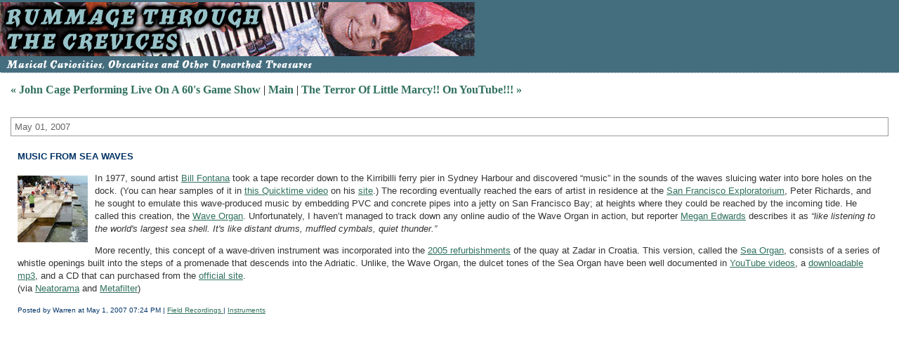

--- FILE ---
content_type: text/html
request_url: http://www.filmcement.org/rummage/archives/000246.html
body_size: 6613
content:
<!DOCTYPE html PUBLIC "-//W3C//DTD XHTML 1.0 Transitional//EN" "http://www.w3.org/TR/xhtml1/DTD/xhtml1-transitional.dtd">

<html xmlns="http://www.w3.org/1999/xhtml">
<head>
<script type="text/javascript" src="http://www.haloscan.com/load/filmcement"> </script>
<meta http-equiv="Content-Type" content="text/html; charset=iso-8859-1" />

<title>Rummage Through The Crevices: Music From Sea Waves</title>

<link rel="stylesheet" href="http://www.filmcement.org/rummage/styles-site.css" type="text/css" />
<link rel="alternate" type="application/rss+xml" title="RSS" href="http://www.filmcement.org/rummage/index.rdf" />

<link rel="start" href="http://www.filmcement.org/rummage/" title="Home" />
<link rel="prev" href="http://www.filmcement.org/rummage/archives/000245.html" title="John Cage Performing Live On A 60's Game Show" />

<link rel="next" href="http://www.filmcement.org/rummage/archives/000247.html" title="The Terror Of Little Marcy!! On YouTube!!!" />


<script type="text/javascript" language="javascript">
<!--

function OpenTrackback (c) {
    window.open(c,
                    'trackback',
                    'width=480,height=480,scrollbars=yes,status=yes');
}

var HOST = 'www.filmcement.org';

// Copyright (c) 1996-1997 Athenia Associates.
// http://www.webreference.com/js/
// License is granted if and only if this entire
// copyright notice is included. By Tomer Shiran.

function setCookie (name, value, expires, path, domain, secure) {
    var curCookie = name + "=" + escape(value) + ((expires) ? "; expires=" + expires.toGMTString() : "") + ((path) ? "; path=" + path : "") + ((domain) ? "; domain=" + domain : "") + ((secure) ? "; secure" : "");
    document.cookie = curCookie;
}

function getCookie (name) {
    var prefix = name + '=';
    var c = document.cookie;
    var nullstring = '';
    var cookieStartIndex = c.indexOf(prefix);
    if (cookieStartIndex == -1)
        return nullstring;
    var cookieEndIndex = c.indexOf(";", cookieStartIndex + prefix.length);
    if (cookieEndIndex == -1)
        cookieEndIndex = c.length;
    return unescape(c.substring(cookieStartIndex + prefix.length, cookieEndIndex));
}

function deleteCookie (name, path, domain) {
    if (getCookie(name))
        document.cookie = name + "=" + ((path) ? "; path=" + path : "") + ((domain) ? "; domain=" + domain : "") + "; expires=Thu, 01-Jan-70 00:00:01 GMT";
}

function fixDate (date) {
    var base = new Date(0);
    var skew = base.getTime();
    if (skew > 0)
        date.setTime(date.getTime() - skew);
}

function rememberMe (f) {
    var now = new Date();
    fixDate(now);
    now.setTime(now.getTime() + 365 * 24 * 60 * 60 * 1000);
    setCookie('mtcmtauth', f.author.value, now, '', HOST, '');
    setCookie('mtcmtmail', f.email.value, now, '', HOST, '');
    setCookie('mtcmthome', f.url.value, now, '', HOST, '');
}

function forgetMe (f) {
    deleteCookie('mtcmtmail', '', HOST);
    deleteCookie('mtcmthome', '', HOST);
    deleteCookie('mtcmtauth', '', HOST);
    f.email.value = '';
    f.author.value = '';
    f.url.value = '';
}

//-->
</script>





</head>

<body>

<div id="banner">
<h1><a href="http://www.filmcement.org/rummage/" accesskey="1"><img src="http://www.filmcement.org/rummage/images/Rummage_Header04.gif" border=0 align="middle"></</a></h1>
<span class="description"></span>
</div>

<div id="container">

<div class="blog">

<div id="menu">
<a href="http://www.filmcement.org/rummage/archives/000245.html">&laquo; John Cage Performing Live On A 60's Game Show</a> |

<a href="http://www.filmcement.org/rummage/">Main</a>
| <a href="http://www.filmcement.org/rummage/archives/000247.html">The Terror Of Little Marcy!! On YouTube!!! &raquo;</a>

</div>

</div>


<div class="blog">

<h2 class="date">May 01, 2007</h2>

<div class="blogbody">

<h3 class="title">Music From Sea Waves</h3>

<p><img alt="Zadar.jpg" src="http://www.filmcement.org/rummage/images/Zadar.jpg" width="100" height="95" border="0" class="floatimgleft"/>In 1977, sound artist <a href="http://en.wikipedia.org/wiki/Bill_Fontana">Bill Fontana</a> took a tape recorder down to the Kirribilli ferry pier in Sydney Harbour and discovered “music” in the sounds of the waves sluicing water into bore holes on the dock. (You can hear samples of it in <a href="http://echosounddesign.com/media/Kirribilli.mov">this Quicktime video</a> on his <a href="http://www.resoundings.org/">site</a>.)  The recording eventually reached the ears of artist in residence at the <a href="http://www.exploratorium.edu/index.html">San Francisco Exploratorium</a>, Peter Richards, and he sought to emulate this wave-produced music by embedding PVC and concrete pipes into a jetty on San Francisco Bay; at heights where they could be reached by the incoming tide. He called this creation, the <a href="http://www.exploratorium.edu/visit/wave_organ.html">Wave Organ</a>. Unfortunately, I haven’t managed to track down any online audio of the Wave Organ in action, but reporter <a href="http://www.roadtripamerica.com/places/waveorg.htm">Megan Edwards</a> describes it as <i>“like listening to the world's largest sea shell. It's like distant drums, muffled cymbals, quiet thunder.”</i></p>

<p>More recently, this concept of a wave-driven instrument was incorporated into the <a href="http://www.microfusa.com/data/upload/club/mf_news/C2_1.pdf">2005 refurbishments</a> of the quay at Zadar in Croatia. This version, called the <a href="http://en.wikipedia.org/wiki/Sea_organ">Sea Organ</a>, consists of  a series of whistle openings built into the steps of a promenade that descends into the Adriatic. Unlike, the Wave Organ, the dulcet tones of the Sea Organ have been well documented in <a href="http://www.youtube.com/results?search_query=sea+organ+zadar">YouTube videos</a>, a <a href="http://www.oddmusic.com/clips/sea_organ.mp3">downloadable mp3</a>, and a CD that can purchased from the <a href="http://www.seaorgans.com/">official site</a>.<br />
(via <a href="http://www.neatorama.com/2007/04/27/sea-organ/">Neatorama</a> and <a href="http://www.metafilter.com/60765/soundwaves">Metafilter</a>)</p>

<a name="more"></a>


<span class="posted">Posted by Warren at May  1, 2007 07:24 PM
|                 <a href="http://www.filmcement.org/rummage/archives/cat_field_recordings.html">Field Recordings
                </a> |                 <a href="http://www.filmcement.org/rummage/archives/cat_instruments.html">Instruments
                </a>

<br />
</span>

</div>

<a href="javascript:HaloScan('246');"><script type="text/javascript">postCount('246');</script></a>
</div>
</div>
</body>
</html>


--- FILE ---
content_type: text/css
request_url: http://www.filmcement.org/rummage/styles-site.css
body_size: 5526
content:
	body {
		margin:0px 0px 10px 0px;
		background:#FFFFFF;		
		}
	A 			{ color: #30705E; text-decoration: none; font-weight:bold; } 
	A:link		{ color: #30705E; text-decoration: none; } 
	A:visited	{ color: #30705E; text-decoration: none; } 
	A:active	{ color: #99CC66;  } 
	A:hover		{ color: #99CC66;  }
	
	h1, h2, h3 {
		margin: 0px;
		padding: 0px;
	}

	#banner {
		font-family:verdana, arial, sans-serif;
		color:#FFF;
		font-size:x-large;
		font-weight:normal;
		border-bottom:1px dotted #FFF;
		border-top:3px solid #446D7E;
  		background:#446D7E;
  		padding:0px; 
  		text-transform:uppercase;
		letter-spacing: .2em;
 		}
	
	#banner a,
        #banner a:link,
        #banner a:visited,
        #banner a:active,
        #banner a:hover {
		font-family:verdana, arial, sans-serif;
		font-size: x-large;
		color: #FFF;
		text-decoration: none;
		}

	.description {
		font-family:verdana, arial, sans-serif;
		color:#99CCFF;
		font-size:x-small;
		font-weight:bold;
  		background:#336699;	
  		text-transform:none;	
		letter-spacing: none; 		
		}	
				
	#content {
		float:left;
		width:75%;
		background:#fff;
		border-right:1px dotted #999;
		margin-right:15px;
		padding-bottom:20px;
		}

	#links {
		background:#fff;
 		padding:15px;				
 		}
		
	.blog {
  		padding-left:15px;
  		padding-top:15px;
  		padding-right:15px;			
		}	
	
	.blogbody {
		font-family:georgia, verdana, arial, sans-serif;
		color:#333;
		font-size:small;
		font-weight:normal;
  		background:#FFF;
  		line-height:140%;
  		padding-left:10px;	
  		padding-right:10px;
  		padding-top:10px;			
		}


	.blogbody a,
	.blogbody a:link,
	.blogbody a:visited,
	.blogbody a:active,
	.blogbody a:hover {
		font-weight: normal;
		text-decoration: underline;
	}
	
	.title	{ 
		font-family: verdana, arial; 
		font-size: small; 
		color: #003366; 
		text-transform: uppercase;
		font-weight:bold;	
		}			
		
	#menu {
  		margin-bottom:15px;
		background:#FFF;  							
		}	
		
	.date	{ 
		font-family:georgia, verdana, arial, sans-serif; 
		font-size: small; 
		color: #666; 
		border:1px solid #999;
		padding:5px;
		margin-bottom:10px;
		font-weight:normal;
		}			
		
	.posted	{ 
		font-family:verdana, arial, sans-serif; 
		font-size: x-small; 
		color: #003366;
		margin-bottom:15px; 
		}
		
		
	.calendar {
		font-family:verdana, arial, sans-serif;
		color:#666;
		font-size:x-small;
		font-weight:normal;
  		background:#FFF;
  		line-height:140%;
  		padding:2px;
  		text-align:center;	
		}
	
	.calendarhead {	
		font-family:verdana, arial, sans-serif;
		color:#003366;
		font-size:x-small;
		font-weight:bold;
  		background:#FFF;
  		line-height:140%;
  		padding:2px;				
		}	
	
	.side {
		font-family:verdana, arial, sans-serif;
		color:#333;
		font-size:x-small;
		font-weight:normal;
  		background:#FFF;
  		line-height:140%;
  		padding:2px;				
		}	
		
	.sidetitle {
		font-family:verdana, arial, sans-serif;
		color:#666;
		font-size:x-small;
		font-weight:bold;
  		background:#EEE;
  		line-height:140%;
  		padding:2px;
  		margin-top:10px;
  		text-align:center;
  		text-transform:uppercase;
		letter-spacing: .2em;  					}		
	
	.syndicate {
		font-family:verdana, arial, sans-serif;
		font-size:xx-small;
		font-weight:bold;		
  		line-height:140%;
  		padding:2px;
  		margin-top:10px;
  		text-align:center;
  		background:#EEE;  		
 		}	
		
	.powered {
		font-family:verdana, arial, sans-serif;
		color:#003366;
		font-size:xx-small;
		font-weight:bold;
		border-top:1px solid #CCC;
		border-bottom:1px solid #CCC;		
		line-height:140%;
		text-transform:uppercase; 
		padding:2px;
		margin-top:10px;
		text-align:center;
		letter-spacing: .2em  					
		}	
		
	
	.comments-body {
		font-family:verdana, arial, sans-serif;
		color:#666;
		font-size:small;
		font-weight:normal;
  		background:#FFF;
  		line-height:140%;
  		padding:10px;			
		}		

	.comments-post {
		font-family:verdana, arial, sans-serif;
		color:#666;
		font-size:x-small;
		font-weight:normal;
  		background:#FFF;			
		}	

	.trackback-body {
		font-family:verdana, arial, sans-serif;
		color:#666;
		font-size:small;
		font-weight:normal;
  		background:#FFF;
  		line-height:140%;
  		padding:10px;			
		}		

	.trackback-url {
		font-family:verdana, arial, sans-serif;
		color:#666;
		font-size:small;
		font-weight:normal;
  		background:#FFF;
  		line-height:140%;
  		padding:10px;
  		border:1px dashed #CCC;			
		}

	.trackback-post {
		font-family:verdana, arial, sans-serif;
		color:#666;
		font-size:x-small;
		font-weight:normal;
  		background:#FFF;			
		}

		
	.comments-head	{ 
		font-family: georgia, verdana, arial, sans-serif; 
		font-size: small; 
		color: #666; 
		border:1px solid #999;
		padding:5px;
		font-weight:normal;
		margin-top:10px;		
		}		

	#banner-commentspop {
		font-family:georgia, verdana, arial, sans-serif;
		color:#FFF;
		font-size:large;
		font-weight:bold;
		border-bottom:1px dotted #FFF;
		border-top:3px solid #99CCFF;
  		background:#336699;
  		padding:15px; 
		}


                   .floatimgleft {
                                 float:left;
                                 margin-top:5px;
                                 margin-right:10px;
                                 margin-bottom:5px;
                                 }

       .faux-link {
		font-family:verdana, arial, sans-serif;
                color:#30705E;
                font-weight:bold;
                }

       .adleftside { 
                padding: 20px 5px 0px 5px; 
                border-right: 1px dotted;
                }
